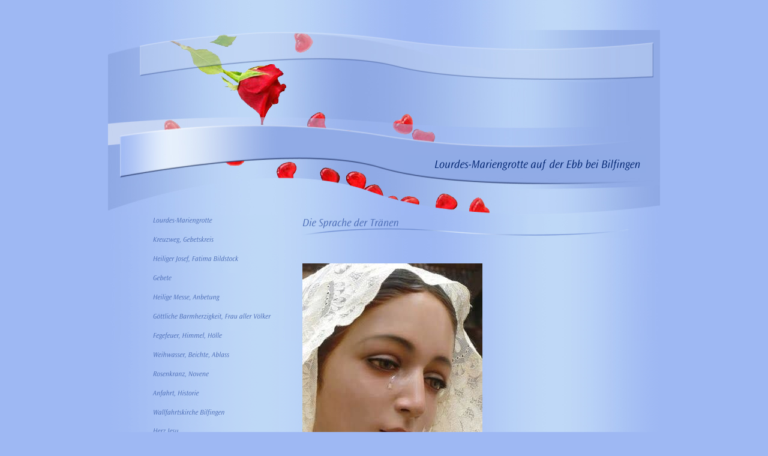

--- FILE ---
content_type: text/html
request_url: http://mariengrotte.com/104101.html
body_size: 25538
content:
<HTML xmlns:lxslt="http://xml.apache.org/xslt"><HEAD><META http-equiv="Content-Type" content="text/html; charset=UTF-8"><!--#set var="__path_prefix__" value="." --><SCRIPT>var __path_prefix__ = '.';</SCRIPT><meta name="GENERATOR" content="www.cm4all.com"><TITLE>Lourdes-Mariengrotte auf der Ebb bei K&auml;mpfelbach-Bilfingen</TITLE><STYLE type="text/css" cm:escaping="no">
		BODY { font-family: Arial, Helvetica, sans-serif;
		color: #0B1B48;
		background: #9EB8F3 url("./templates/Wellen/img/9EB8F3/bg.jpg") center top repeat-y;
		margin: 0;
		padding: 50px 0 50px 0;
		}
		a:link { color:#0B1B48; }
		a:visited { color:#0B1B48; }
		a:active { color:#0B1B48; }
		TD {font-family: Arial, Helvetica, sans-serif; font-size:10pt; color: #0B1B48; }
    </STYLE><META name="keywords" content="Lourdes-Mariengrotte, Mariengrotte, Bilfingen, Kämpfelbach-Bilfingen, Gebete, Heiliger Josef, Fatima Bildstock, Gebetskreis Mariengotte, Wallfahrtskirche Bilfingen, Heilige Messe, Rosenkranz, Novene, Beichte, Ablass, Himmel, Hölle, Fegefeuer">
<META name="description" content="Lourdes-Mariengrotte, Mariengrotte, Bilfingen, Kämpfelbach-Bilfingen, Gebete, Heiliger Josef, Fatima Bildstock, Gebetskreis Mariengotte, Wallfahrtskirche Bilfingen">
<META name="abstract" content="Lourdes-Mariengrotte, Mariengrotte, Bilfingen, Kämpfelbach-Bilfingen, Gebete, Heiliger Josef, Fatima Bildstock, Gebetskreis Mariengotte, Wallfahrtskirche Bilfingen">
<LINK type="text/css" rel="stylesheet" href="./templates/Wellen/img/9EB8F3/webapp_0B1B48_9EB8F3.css"><!--
[deploy]
--><SCRIPT type="text/javascript" src="./include/url.js"></SCRIPT><SCRIPT type="text/javascript" src="./include/swfobject.js"></SCRIPT><SCRIPT type="text/javascript" src="./include/sitetree.js"></SCRIPT><LINK href="./templates/Wellen/img/9EB8F3/table.css" type="text/css" rel="stylesheet"><LINK href="./include/user.css" type="text/css" rel="stylesheet"><STYLE type="text/css">
	div.footerBox {
        width:95%;
		margin:10px;
		padding-top: 10px;
		border-top: 1px solid #0B1B48;
	}
	.footer_timestamp_small {
		font-size:smaller;
	}
</STYLE><SCRIPT>

var __navi_init_done__ = false;
function swapImage(img) {
if (__navi_init_done__&& document.images[img])document.images[img].src = eval(img + '_hi.src');
}
function reSwapImage(img) {
if (__navi_init_done__&& document.images[img])document.images[img].src = eval(img + '_no.src');
}

function __moveToParent() {
	var currentId = '104101';
	var parent = theSitetree.getParentById(currentId);
	if (parent != null)
		document.location.href = __path_prefix__ + parent[POS_HREF] + "?" + URL.getSessionString();
}
if (typeof(moveToParent) != "function") {
	moveToParent = __moveToParent;
}
</SCRIPT></HEAD><BODY topmargin="0" marginwidth="0" marginheight="0" leftmargin="0" bgcolor="9EB8F3"><TABLE width="920" id="Tabelle_01" height="601" cellspacing="0" cellpadding="0" border="0" align="center"><COL width="25"><COL width="260"><COL width="39"><COL width="170"><COL width="380"><COL width="23"><COL width="23"><TR><TD rowspan="3" colspan="4"><IMG width="494" src="./templates/Wellen/img/9EB8F3/kv_10992.jpg" height="309"></TD><TD colspan="3"><IMG width="426" src="./templates/Wellen/img/9EB8F3/a_kv_10992.jpg" height="208"></TD></TR><TR><TD colspan="2"><IMG width="403" src="./templates/Wellen/img//../../../Wellen/img/company_name.gif" height="30"></TD><TD rowspan="2"><IMG width="23" src="./templates/Wellen/img/9EB8F3/c_kv_10992.jpg" height="101"></TD></TR><TR><TD colspan="2"><IMG width="403" src="./templates/Wellen/img/9EB8F3/b_kv_10992.jpg" height="71"></TD></TR><TR><TD valign="top" background="./templates/Wellen/img/9EB8F3/Slice06bg.gif"><IMG width="25" src="./templates/Wellen/img/9EB8F3/Slice06.jpg" height="210"></TD><TD width="260" valign="top" height="210" background="./templates/Wellen/img/9EB8F3/bg_nav.jpg"><TABLE xmlns:lxslt="http://xml.apache.org/xslt" cellspacing="0" cellpadding="0" border="0"><TR><TD><A onmouseout="reSwapImage('CM4all_39994');" onmouseover="swapImage('CM4all_39994');" href="./39994.html" target=""><IMG name="CM4all_39994" src="./templates/Wellen/img/navi/39994_n.gif?cc=1587563149045" alt="Lourdes-Mariengrotte" border="0"></A></TD></TR><TR><TD><A onmouseout="reSwapImage('CM4all_40555');" onmouseover="swapImage('CM4all_40555');" href="./40555.html" target=""><IMG name="CM4all_40555" src="./templates/Wellen/img/navi/40555_n.gif?cc=1587563149045" alt="Kreuzweg, Gebetskreis" border="0"></A></TD></TR><TR><TD><A onmouseout="reSwapImage('CM4all_40564');" onmouseover="swapImage('CM4all_40564');" href="./40564.html" target=""><IMG name="CM4all_40564" src="./templates/Wellen/img/navi/40564_n.gif?cc=1587563149045" alt="Heiliger Josef, Fatima Bildstock" border="0"></A></TD></TR><TR><TD><A onmouseout="reSwapImage('CM4all_40573');" onmouseover="swapImage('CM4all_40573');" href="./40573.html" target=""><IMG name="CM4all_40573" src="./templates/Wellen/img/navi/40573_n.gif?cc=1587563149045" alt="Gebete" border="0"></A></TD></TR><TR><TD><A onmouseout="reSwapImage('CM4all_40582');" onmouseover="swapImage('CM4all_40582');" href="./40582.html" target=""><IMG name="CM4all_40582" src="./templates/Wellen/img/navi/40582_n.gif?cc=1587563149045" alt="Heilige Messe, Anbetung" border="0"></A></TD></TR><TR><TD><A onmouseout="reSwapImage('CM4all_40591');" onmouseover="swapImage('CM4all_40591');" href="./40591.html" target=""><IMG name="CM4all_40591" src="./templates/Wellen/img/navi/40591_n.gif?cc=1587563149045" alt="G&ouml;ttliche Barmherzigkeit, Frau aller V&ouml;lker" border="0"></A></TD></TR><TR><TD><A onmouseout="reSwapImage('CM4all_40600');" onmouseover="swapImage('CM4all_40600');" href="./40600.html" target=""><IMG name="CM4all_40600" src="./templates/Wellen/img/navi/40600_n.gif?cc=1587563149045" alt="Fegefeuer, Himmel, H&ouml;lle" border="0"></A></TD></TR><TR><TD><A onmouseout="reSwapImage('CM4all_40609');" onmouseover="swapImage('CM4all_40609');" href="./40609.html" target=""><IMG name="CM4all_40609" src="./templates/Wellen/img/navi/40609_n.gif?cc=1587563149045" alt="Weihwasser, Beichte, Ablass" border="0"></A></TD></TR><TR><TD><A onmouseout="reSwapImage('CM4all_40618');" onmouseover="swapImage('CM4all_40618');" href="./40618.html" target=""><IMG name="CM4all_40618" src="./templates/Wellen/img/navi/40618_n.gif?cc=1587563149045" alt="Rosenkranz, Novene" border="0"></A></TD></TR><TR><TD><A onmouseout="reSwapImage('CM4all_40627');" onmouseover="swapImage('CM4all_40627');" href="./40627.html" target=""><IMG name="CM4all_40627" src="./templates/Wellen/img/navi/40627_n.gif?cc=1587563149045" alt="Anfahrt, Historie" border="0"></A></TD></TR><TR><TD><A onmouseout="reSwapImage('CM4all_77801');" onmouseover="swapImage('CM4all_77801');" href="./77801.html" target=""><IMG name="CM4all_77801" src="./templates/Wellen/img/navi/77801_n.gif?cc=1587563149045" alt="Wallfahrtskirche Bilfingen" border="0"></A></TD></TR><TR><TD><A onmouseout="reSwapImage('CM4all_46201');" onmouseover="swapImage('CM4all_46201');" href="./46201.html" target=""><IMG name="CM4all_46201" src="./templates/Wellen/img/navi/46201_n.gif?cc=1587563149045" alt="Herz Jesu" border="0"></A></TD></TR><TR><TD><A onmouseout="reSwapImage('CM4all_46601');" onmouseover="swapImage('CM4all_46601');" href="./46601.html" target=""><IMG name="CM4all_46601" src="./templates/Wellen/img/navi/46601_n.gif?cc=1587563149045" alt="Vereinten Herzen" border="0"></A></TD></TR><TR><TD><A onmouseout="reSwapImage('CM4all_46622');" onmouseover="swapImage('CM4all_46622');" href="./46622.html" target=""><IMG name="CM4all_46622" src="./templates/Wellen/img/navi/46622_n.gif?cc=1587563149045" alt="Andacht zu Maria" border="0"></A></TD></TR><TR><TD><A onmouseout="reSwapImage('CM4all_46643');" onmouseover="swapImage('CM4all_46643');" href="./46643.html" target=""><IMG name="CM4all_46643" src="./templates/Wellen/img/navi/46643_n.gif?cc=1587563149045" alt="Marienerscheinungen" border="0"></A></TD></TR><TR><TD><A onmouseout="reSwapImage('CM4all_49301');" onmouseover="swapImage('CM4all_49301');" href="./49301.html" target=""><IMG name="CM4all_49301" src="./templates/Wellen/img/navi/49301_n.gif?cc=1587563149045" alt="Lourdes, Fatima" border="0"></A></TD></TR><TR><TD><A onmouseout="reSwapImage('CM4all_46664');" onmouseover="swapImage('CM4all_46664');" href="./46664.html" target=""><IMG name="CM4all_46664" src="./templates/Wellen/img/navi/46664_n.gif?cc=1587563149045" alt="Garabandal, Medjugorje" border="0"></A></TD></TR><TR><TD><A onmouseout="reSwapImage('CM4all_53901');" onmouseover="swapImage('CM4all_53901');" href="./53901.html" target=""><IMG name="CM4all_53901" src="./templates/Wellen/img/navi/53901_n.gif?cc=1587563149045" alt="K&ouml;nigin der Liebe" border="0"></A></TD></TR><TR><TD><A onmouseout="reSwapImage('CM4all_46685');" onmouseover="swapImage('CM4all_46685');" href="./46685.html" target=""><IMG name="CM4all_46685" src="./templates/Wellen/img/navi/46685_n.gif?cc=1587563149045" alt="Marienfried, Heroldsbach" border="0"></A></TD></TR><TR><TD><A onmouseout="reSwapImage('CM4all_54801');" onmouseover="swapImage('CM4all_54801');" href="./54801.html" target=""><IMG name="CM4all_54801" src="./templates/Wellen/img/navi/54801_n.gif?cc=1587563149045" alt="Wigratzbad, Vesperbild, Alt&ouml;tting" border="0"></A></TD></TR><TR><TD><A onmouseout="reSwapImage('CM4all_48501');" onmouseover="swapImage('CM4all_48501');" href="./48501.html" target=""><IMG name="CM4all_48501" src="./templates/Wellen/img/navi/48501_n.gif?cc=1587563149045" alt="Gebet f&uuml;r die Ungeborenen" border="0"></A></TD></TR><TR><TD><A onmouseout="reSwapImage('CM4all_103301');" onmouseover="swapImage('CM4all_103301');" href="./103301.html" target=""><IMG name="CM4all_103301" src="./templates/Wellen/img/navi/103301_n.gif?cc=1587563149045" alt="Brindisi" border="0"></A></TD></TR><TR><TD><A href="./104101.html" target=""><IMG name="CM4all_104101" src="./templates/Wellen/img/navi/104101_h.gif?cc=1587563149045" alt="Sprache der Tr&auml;nen" border="0"></A></TD></TR><TR><TD><A onmouseout="reSwapImage('CM4all_71501');" onmouseover="swapImage('CM4all_71501');" href="./71501.html" target=""><IMG name="CM4all_71501" src="./templates/Wellen/img/navi/71501_n.gif?cc=1587563149045" alt="Heilige" border="0"></A></TD></TR><TR><TD><A onmouseout="reSwapImage('CM4all_106601');" onmouseover="swapImage('CM4all_106601');" href="./106601.html" target=""><IMG name="CM4all_106601" src="./templates/Wellen/img/navi/106601_n.gif?cc=1587563149045" alt="Seine Liebe wollen viele nicht !" border="0"></A></TD></TR><TR><TD><A onmouseout="reSwapImage('CM4all_48801');" onmouseover="swapImage('CM4all_48801');" href="./48801.html" target=""><IMG name="CM4all_48801" src="./templates/Wellen/img/navi/48801_n.gif?cc=1587563149045" alt="Charismatische Erneuerung" border="0"></A></TD></TR><TR><TD><A onmouseout="reSwapImage('CM4all_69301');" onmouseover="swapImage('CM4all_69301');" href="./69301.html" target=""><IMG name="CM4all_69301" src="./templates/Wellen/img/navi/69301_n.gif?cc=1587563149045" alt="**NEU** Katechese" border="0"></A></TD></TR><TR><TD><A onmouseout="reSwapImage('CM4all_63601');" onmouseover="swapImage('CM4all_63601');" href="./63601.html" target=""><IMG name="CM4all_63601" src="./templates/Wellen/img/navi/63601_n.gif?cc=1587563149045" alt="Die Warnung" border="0"></A></TD></TR><TR><TD><A onmouseout="reSwapImage('CM4all_66601');" onmouseover="swapImage('CM4all_66601');" href="./66601.html" target=""><IMG name="CM4all_66601" src="./templates/Wellen/img/navi/66601_n.gif?cc=1587563149045" alt="Anne Botschaften" border="0"></A></TD></TR><TR><TD><A onmouseout="reSwapImage('CM4all_69322');" onmouseover="swapImage('CM4all_69322');" href="./69322.html" target=""><IMG name="CM4all_69322" src="./templates/Wellen/img/navi/69322_n.gif?cc=1587563149045" alt="Endzeit" border="0"></A></TD></TR><TR><TD><A onmouseout="reSwapImage('CM4all_108001');" onmouseover="swapImage('CM4all_108001');" href="./108001.html" target=""><IMG name="CM4all_108001" src="./templates/Wellen/img/navi/108001_n.gif?cc=1587563149045" alt="Myrtha-Maria" border="0"></A></TD></TR><TR><TD><A onmouseout="reSwapImage('CM4all_110901');" onmouseover="swapImage('CM4all_110901');" href="./110901.html" target=""><IMG name="CM4all_110901" src="./templates/Wellen/img/navi/110901_n.gif?cc=1587563149045" alt="Die blinde Sieglinde" border="0"></A></TD></TR><TR><TD><A onmouseout="reSwapImage('CM4all_92301');" onmouseover="swapImage('CM4all_92301');" href="./92301.html" target=""><IMG name="CM4all_92301" src="./templates/Wellen/img/navi/92301_n.gif?cc=1587563149045" alt="Maria aus der Sicht des Sohnes" border="0"></A></TD></TR><TR><TD><A onmouseout="reSwapImage('CM4all_98601');" onmouseover="swapImage('CM4all_98601');" href="./98601.html" target=""><IMG name="CM4all_98601" src="./templates/Wellen/img/navi/98601_n.gif?cc=1587563149045" alt="Josef - zum Br&auml;utigam erw&auml;hlt" border="0"></A></TD></TR><TR><TD><A onmouseout="reSwapImage('CM4all_98622');" onmouseover="swapImage('CM4all_98622');" href="./98622.html" target=""><IMG name="CM4all_98622" src="./templates/Wellen/img/navi/98622_n.gif?cc=1587563149045" alt="Auf den Punkt gebracht" border="0"></A></TD></TR><TR><TD><A onmouseout="reSwapImage('CM4all_57501');" onmouseover="swapImage('CM4all_57501');" href="./57501.html" target=""><IMG name="CM4all_57501" src="./templates/Wellen/img/navi/57501_n.gif?cc=1587563149045" alt="Lucky" border="0"></A></TD></TR><TR><TD><A onmouseout="reSwapImage('CM4all_49906');" onmouseover="swapImage('CM4all_49906');" href="./49906/home.html" target=""><IMG name="CM4all_49906" src="./templates/Wellen/img/navi/49906_n.gif?cc=1587563149045" alt="G&auml;stebuch" border="0"></A></TD></TR><TR><TD><A onmouseout="reSwapImage('CM4all_110922');" onmouseover="swapImage('CM4all_110922');" href="./110922.html" target=""><IMG name="CM4all_110922" src="./templates/Wellen/img/navi/110922_n.gif?cc=1587563149045" alt="neu" border="0"></A></TD></TR><TR><TD><A onmouseout="reSwapImage('CM4all_112801');" onmouseover="swapImage('CM4all_112801');" href="./112801.html" target=""><IMG name="CM4all_112801" src="./templates/Wellen/img/navi/112801_n.gif?cc=1587563149045" alt="Datenschutz" border="0"></A></TD></TR></TABLE></TD><TD valign="top" background="./templates/Wellen/img/9EB8F3/Slice08bg.gif"><IMG width="39" src="./templates/Wellen/img/9EB8F3/Slice08.jpg" height="210"></TD><TD width="550" valign="top" height="210" colspan="2" background="./templates/Wellen/img/9EB8F3/bg_content.jpg"><CENTER><div id='pre_content_div' style='display:none;'></div></CENTER><P><IMG src="./img/content/104101_104105.gif"><BR clear="all"></P><P><BR clear="all"></P><SCRIPT>
		
			if (typeof(theTemplate) != 'undefined' && theTemplate.hasFlashNavigation == "true") {
				if (window == window.top || parent.document.location.href.indexOf("main.html") == -1) {
					document.body.style.backgroundColor='#' +theTemplate.contentBGColor ;
					document.location.replace( __path_prefix__ + "/main.html?src=" + jencode(document.location.pathname + document.location.search));
				} else {
				 	document.body.style.backgroundColor='#' +theTemplate.contentBGColor ;
				}
			}
		
	</SCRIPT><P><IMG width="300" src="./mediac/450_0/media/DIR_104201/d42645ba53ddc550ffff800dfffffff0.jpg" height="400" border="0" alt="" align="left"><BR clear="all"></P><P><BR clear="all"></P><P><IMG src="./img/content/104101_104602.gif"><BR clear="all"></P><P><BR clear="all"></P><P>"Nein, die Tr&auml;nen der Madonna sind keine Freudentr&auml;nen, es sind Tr&auml;nen der Betr&uuml;bnis, der Trauer. Sie sind eine Mahnung f&uuml;r mich, f&uuml;r meinen Klerus, f&uuml;r euch alle, ihr Gl&auml;ubigen, damit wir uns bessern, wir wieder den guten Weg unserer individuellen, famili&auml;ren und sozialen Aufgaben beschreiten." Mgr. Baranzini<BR><BR>Die Menschen rufen letztlich ihren Untergang selbst herbei.<BR><BR>&Uuml;berlasst euch ganz der himmlischen Mutter. Nur sie allein, die sie ihre Leiden mit den Leiden Seines Heiligsten Herzens vereinigt und in Tr&auml;nen und Bluttr&auml;nen ohne Unterlass betet, ist imstande, zu bewirken, dass die Kinder Gottes in dieser Welt von den S&uuml;nden loskommen um zur&uuml;ckkehren in den Scho&szlig; Seiner Liebe, um so den Zorn Gottes abzuwenden.<BR><BR>Trotz all der Bittrufe der Gottesmutter, die sie unter Tr&auml;nen und Bluttr&auml;nen laut hinausrief h&ouml;ren ihr viele der Kinder Gottes nicht zu, weil sie schon blind und taub geworden ist.<BR><BR><BR><BR>Mehr als 190 &bdquo;Blutreliquien&ldquo; soll es allein in Italien geben. Weinende, blutende, schwitzende Statuen oder Heiligenbilder werden regelm&auml;&szlig;ig vor allem aus den katholischen L&auml;ndern Europas, aber auch aus den USA gemeldet. &bdquo;Die Madonna weint, weil sie getr&ouml;stet werden will&ldquo;, soll Papst Johannes Paul II. einem Vertrauten erkl&auml;rt haben, als 1995 in Civitavecchia &ndash; 60 Kilometer vor den Toren des Vatikan &ndash; die blutigen Tr&auml;nen einer Muttergottes aus Gips Schlagzeilen in der Weltpresse machten.<BR><BR>&Ouml;ffentlich reagierte die Kirche auf das Mysterium diplomatisch: &bdquo;Der Glauben gr&uuml;ndet sich nicht nur auf Zeichen und Wunder&ldquo;, kommentierte der damalige Kardinal und jetzige Papst Joseph Ratzinger die Ereignisse in der mittelitalienischen Hafenstadt. Dagegen konvertierte der zust&auml;ndige Ortsbischof, Monsignore Girolamo Grillo, vom Zweifler zum leidenschaftlichen Bef&uuml;rworter des Ph&auml;nomens. Sichtlich bewegt bekannte er &ouml;ffentlich in einer Nachrichtensendung: &bdquo;Die Madonnina hat in meinen H&auml;nden geweint.&ldquo; Ein Betrug sei ausgeschlossen. Das sah der Staatsanwalt in Civitavecchia anders. Er lie&szlig; die Terracotta-Statue kurzerhand beschlagnahmen und die r&auml;tselhaften Absonderungen im rechtsmedizinischen Labor untersuchen. Ergebnis: Echtes Blut &ndash; aber das eines Mannes.<BR clear="all"></P><P><BR clear="all"></P><P><IMG width="363" src="./mediac/450_0/media/DIR_104201/d42645ba53ddc550ffff800efffffff0.jpg" height="529" border="0" alt="" align="left"> <BR clear="all"></P><P><BR clear="all"></P><P><IMG src="./img/content/104101_104502.gif"><BR clear="all"></P><P><BR>Es war am 29. August, letzter Tag der Oktave des Festes des Unbefleckten Herzens Mariens, im Vorort Santa Lucia von Syrakus auf Sizilien, im &auml;rmsten Viertel der Stadt. Vor Zeiten, durch das Martyrium der Heiligen Lucia geheiligt, war dieses Viertel eine Wiege der Christenheit gewesen. Am Tag des Ereignisses war es mehrheitlich kommunistisch. Die Strasse z&auml;hlte zu den bescheidensten dieses dichtbev&ouml;lkerten Viertels und das Haus mit der Nummer 11, zu den schlichtesten. Es wurde von armen, fleissigen Arbeitern bewohnt, dem jungen Ehepaar Giusto-Iannuso.<BR><BR>In ihrem Schlafzimmer h&auml;ngt eine Gipsstatue, die sie vor einigen Monaten als Hochzeitsgeschenk von einer Verwandten erhalten haben. Es stellt die Heilige Jungfrau Maria dar, die auf ihr unbeflecktes Herz zeigt, das aber nicht nach Art der klassischen Ikonographie, von einem Schwert durchbohrt wird, sondern von Dornen umgeben ist, aus denen sich Flammen erheben, wie w&auml;hrend der Erscheinung Unserer Lieben Frau von Fatima am 13. Juni 1917.<BR><BR>An diesem Morgen musste die junge Ehefrau, die seit einigen Monaten unter einer schwierigen Schwangerschaft furchtbar leidet, im Bett bleiben. Sie war es, die als Erste dieses erstaunliche Wunder bemerkte. Danach ihre Schw&auml;gerin Grazia Iannuso: "Ich sah die Madonna weinen, sie weinte wirklich, die Tr&auml;nen liefen ihr aus den Augen."<BR><BR>Die Nachbarn, bald eine kleine Schar, stellten das Ph&auml;nomen ebenfalls fest. An diesem Morgen des 29. August, weinte die Heilige Jungfrau sechs oder sieben Mal und am Abend aufs Neue, kurz nachdem ihr Mann Angelo nach Hause gekommen war: "Da sank ich auf die Knie und betete."<BR><BR>Am Sonntag den 30. und Montag den 31. August 1953, wurde dasselbe Wunder von tausenden von Zeugen best&auml;tigt. Die Gipsstatue weint nicht immer aber in regelm&auml;ssigen Intervallen und nicht nur im Zimmer sondern auch im Freien, an der Wand des Hofes und auf einem kleinen Altar, der sich gegen&uuml;ber befand und auf dem man sie stellte.<BR><BR>Am Dienstag den 1. September um 11 Uhr, traf eine Expertenkommission der erzbisch&ouml;flichen Kurie ein. Sie bestand aus mehreren &Auml;rzten, einem Ingenieur und einem Priester, der einen eidesstattlichen Bericht verfasste. So bald die Untersuchung zu Ende war, h&ouml;rten die Tr&auml;nen auf zu fliessen. Eine Woche danach, feierte Syrakus das Fest Maria Geburt, Schutzfrau der Kathedrale und der Stadt, w&auml;hrend Papst Pius XII. in Rom die Enzyklika "Fulgens Corona" ver&ouml;ffentlichte, die das marianische Jahr ank&uuml;ndigte, welches das hundertj&auml;hrige Jubil&auml;um des Dogmas der "Unbefleckten Empf&auml;ngnis" in Erinnerung rufen sollte.<BR><BR>Unmittelbar nach dem Tr&auml;nenwunder, ereigneten sich au&szlig;ergew&ouml;hnliche Heilungen. Am Dienstag, den 2. September, begab sich der Erzbischof von Syrakus, Mgr. Baranzini an den Ort, um pers&ouml;nlich einige Zeugen der Ereignisse zu befragen. Am 9. September ver&ouml;ffentlichte das beauftrage Laboratorium das detaillierte Gutachten der durchgef&uuml;hrten Analysen &uuml;ber die ausgestr&ouml;mte Fl&uuml;ssigkeit der kleinen Gipsstatue: diese Fl&uuml;ssigkeit war in allem menschlichen Tr&auml;nen gleich.<BR><BR>Am 19. September verlegte Mgr. Baranzini die Madonna auf einen ganz in der N&auml;he liegenden Platz und stellte sie in eine Nische. W&auml;hrend der Monate September und Oktober sah man mehr als eine Million Pilger, an ihr vorbei ziehen.<BR><BR>Nach: Bruder Michel de la Sainte Trinit&eacute;, Toute la v&eacute;rit&eacute; sur Fatima, 1986<BR>Dr. Ottavio Musumeci, A Syracuse la Madonne a pleur&eacute;, Salvator, 1956<BR clear="all"></P><P><BR clear="all"></P><P><BR clear="all"></P><P><BR clear="all"></P><CENTER><div id='post_content_div' style='display:none;'></div></CENTER><!-- WebApp ID: 5000 -->
<SCRIPT>
/* please note: this script requires url.js */
if (typeof(__path_prefix__) == 'undefined')
    __path_prefix__ = '.';
if (typeof(URL) == 'function') {
    var appLoaderUrl = new URL('https://homepage.t-online.de/cgi-bin/AppLoader/ATOIX0IR8PMH/5000//20180820-114345?cc=1587563149790&modified=20180820-114345');
    if (appLoaderUrl.setSession())
        appLoaderUrl.setParameter("foo", Math.random(), true);
  document.write("<SCRIPT src='" + appLoaderUrl.toExternalForm() + "'></"+"SCRIPT>");
}
</SCRIPT>
<NOSCRIPT></NOSCRIPT>
</TD><TD valign="top" colspan="2" background="./templates/Wellen/img/9EB8F3/Slice10bg.gif"><IMG width="46" src="./templates/Wellen/img/9EB8F3/Slice10.jpg" height="210"></TD></TR><TR><TD colspan="7"><IMG width="920" src="./templates/Wellen/img/9EB8F3/Slice21.jpg" height="81"></TD></TR><TR><TD width="25" height="1"><IMG src="./templates/Wellen/img/9EB8F3/spacer.gif"></TD><TD width="260" height="1"><IMG src="./templates/Wellen/img/9EB8F3/spacer.gif"></TD><TD width="39" height="1"><IMG src="./templates/Wellen/img/9EB8F3/spacer.gif"></TD><TD width="170" height="1"><IMG src="./templates/Wellen/img/9EB8F3/spacer.gif"></TD><TD width="380" height="1"><IMG src="./templates/Wellen/img/9EB8F3/spacer.gif"></TD><TD width="23" height="1"><IMG src="./templates/Wellen/img/9EB8F3/spacer.gif"></TD><TD width="23" height="1"><IMG src="./templates/Wellen/img/9EB8F3/spacer.gif"></TD></TR></TABLE><SCRIPT>


preLoadNaviImages = function() {
for(var i=0; i<document.images.length; i++) {
if (document.images[i].name.indexOf("CM4all_") == 0) {
eval(document.images[i].name + "_hi = new Image()");
eval(document.images[i].name + "_no = new Image()");
eval(document.images[i].name + "_an = new Image()");
var thenormsrc;
var thenormsrcUrl;
var savedCC = "";
if (typeof(URL) != "undefined") {
thenormsrcUrl = new URL(document.images[i].src, true, true);
} else if (typeof(window.top.URL) != "undefined") {
thenormsrcUrl = new window.top.URL(document.images[i].src, true, true);
}
if (thenormsrcUrl) {
savedCC = thenormsrcUrl.getParameter("cc", "");
thenormsrcUrl.removeAllParams();
thenormsrc = thenormsrcUrl.toString();
} else {
thenormsrc = document.images[i].src;
}
var fileext = thenormsrc.substring(thenormsrc.length-4);
eval(document.images[i].name + "_hi.src = '" + thenormsrc.substring(0,thenormsrc.length-6) + "_m" + fileext + "?cc=" + savedCC  + "'");
eval(document.images[i].name + "_no.src = '" + thenormsrc.substring(0,thenormsrc.length-6) + "_n" + fileext + "?cc=" + savedCC  + "'");
eval(document.images[i].name + "_an.src = '" + thenormsrc.substring(0,thenormsrc.length-6) + "_h" + fileext + "?cc=" + savedCC  + "'");
}
}
__navi_init_done__ = true;
}
// this can wait a moment
setTimeout("preLoadNaviImages();", 250);

function setCompanyName() {
}
//setTimeout("setCompanyName()", 1);



</SCRIPT><SCRIPT>

new function() {
	if (typeof(theTemplate) != 'undefined' && theTemplate.hasFlashNavigation == "true") {
		var anchors = document.links;
		var url;
		var base = new URL(document.location.href, true, true);
		if (anchors) {
			for (var i = 0 ; i < anchors.length ; i++) {
				if (!anchors[i].target) {
					url = new URL(anchors[i].href, true, true);
					if (url.getParameter("*session*id*key*") != "*session*id*val*") {
						if (url.protocol != "javascript"
						 && (base.authority != url.authority || base.port != url.port))
						{
							anchors[i].target = "_top";
						}
					}
				}
			}
		}
	}
}();

</SCRIPT><SCRIPT>
if (typeof(URL) != "undefined") URL.processLinkz();
</SCRIPT></BODY></HTML><!-- -84/20/66/-16/TOIX -->

--- FILE ---
content_type: text/css
request_url: http://mariengrotte.com/templates/Wellen/img/9EB8F3/table.css
body_size: 501
content:
.table_bg {
        background-color: #000000;
}
.table_head{
        background-color: #99B1D5;
        color: #000000;
}
.table_col_0{
        background-color: #A9C1E5;
        color: #000000;
}
.table_col_1{
        background-color: #B9D1F5;
        color: #000000;
}


--- FILE ---
content_type: application/javascript
request_url: http://mariengrotte.com/include/sitetree.js
body_size: 20399
content:
/* [nodename, id, name, navigationtext, href, isnavigation, childs[], templatename] */

if (typeof(decodeURIComponent) == 'undefined') {
  decodeURIComponent = function(s) {
    return unescape(s);
  }
}

function jdecode(s) {
    s = s.replace(/\+/g, "%20")
    return decodeURIComponent(s);
}

var POS_NODENAME=0;
var POS_ID=1;
var POS_NAME=2;
var POS_NAVIGATIONTEXT=3;
var POS_HREF=4;
var POS_ISNAVIGATION=5;
var POS_CHILDS=6;
var POS_TEMPLATENAME=7;
var theSitetree=[ 
	['PAGE','39994',jdecode('Lourdes-Mariengrotte'),jdecode(''),'/39994.html','true',[],''],
	['PAGE','40555',jdecode('Kreuzweg%2C+Gebetskreis'),jdecode(''),'/40555.html','true',[],''],
	['PAGE','40564',jdecode('Heiliger+Josef%2C+Fatima+Bildstock'),jdecode(''),'/40564.html','true',[],''],
	['PAGE','40573',jdecode('Gebete'),jdecode(''),'/40573.html','true',[],''],
	['PAGE','40582',jdecode('Heilige+Messe%2C+Anbetung'),jdecode(''),'/40582.html','true',[],''],
	['PAGE','40591',jdecode('G%C3%B6ttliche+Barmherzigkeit%2C+Frau+aller+V%C3%B6lker'),jdecode(''),'/40591.html','true',[],''],
	['PAGE','40600',jdecode('Fegefeuer%2C+Himmel%2C+H%C3%B6lle'),jdecode(''),'/40600.html','true',[],''],
	['PAGE','40609',jdecode('Weihwasser%2C+Beichte%2C+Ablass'),jdecode(''),'/40609.html','true',[],''],
	['PAGE','40618',jdecode('Rosenkranz%2C+Novene'),jdecode(''),'/40618.html','true',[],''],
	['PAGE','40627',jdecode('Anfahrt%2C+Historie'),jdecode(''),'/40627.html','true',[],''],
	['PAGE','77801',jdecode('Wallfahrtskirche+Bilfingen'),jdecode(''),'/77801.html','true',[],''],
	['PAGE','46201',jdecode('Herz+Jesu'),jdecode(''),'/46201.html','true',[],''],
	['PAGE','46601',jdecode('Vereinten+Herzen'),jdecode(''),'/46601.html','true',[],''],
	['PAGE','46622',jdecode('Andacht+zu+Maria'),jdecode(''),'/46622.html','true',[],''],
	['PAGE','46643',jdecode('Marienerscheinungen'),jdecode(''),'/46643.html','true',[],''],
	['PAGE','49301',jdecode('Lourdes%2C+Fatima'),jdecode(''),'/49301.html','true',[],''],
	['PAGE','46664',jdecode('Garabandal%2C+Medjugorje'),jdecode(''),'/46664.html','true',[],''],
	['PAGE','53901',jdecode('K%C3%B6nigin+der+Liebe'),jdecode(''),'/53901.html','true',[],''],
	['PAGE','46685',jdecode('Marienfried%2C+Heroldsbach'),jdecode(''),'/46685.html','true',[],''],
	['PAGE','54801',jdecode('Wigratzbad%2C+Vesperbild%2C+Alt%C3%B6tting'),jdecode(''),'/54801.html','true',[],''],
	['PAGE','48501',jdecode('Gebet+f%C3%BCr+die+Ungeborenen'),jdecode(''),'/48501.html','true',[],''],
	['PAGE','103301',jdecode('Brindisi'),jdecode(''),'/103301.html','true',[],''],
	['PAGE','104101',jdecode('Sprache+der+Tr%C3%A4nen'),jdecode(''),'/104101.html','true',[],''],
	['PAGE','71501',jdecode('Heilige'),jdecode(''),'/71501.html','true',[],''],
	['PAGE','106601',jdecode('Seine+Liebe+wollen+viele+nicht+%21'),jdecode(''),'/106601.html','true',[],''],
	['PAGE','48801',jdecode('Charismatische+Erneuerung'),jdecode(''),'/48801.html','true',[],''],
	['PAGE','69301',jdecode('**NEU**+Katechese'),jdecode(''),'/69301.html','true',[],''],
	['PAGE','63601',jdecode('Die+Warnung'),jdecode(''),'/63601.html','true',[],''],
	['PAGE','66601',jdecode('Anne+Botschaften'),jdecode(''),'/66601.html','true',[],''],
	['PAGE','69322',jdecode('Endzeit'),jdecode(''),'/69322.html','true',[],''],
	['PAGE','108001',jdecode('Myrtha-Maria'),jdecode(''),'/108001.html','true',[],''],
	['PAGE','110901',jdecode('Die+blinde+Sieglinde'),jdecode(''),'/110901.html','true',[],''],
	['PAGE','92301',jdecode('Maria+aus+der+Sicht+des+Sohnes'),jdecode(''),'/92301.html','true',[],''],
	['PAGE','98601',jdecode('Josef+-+zum+Br%C3%A4utigam+erw%C3%A4hlt'),jdecode(''),'/98601.html','true',[],''],
	['PAGE','98622',jdecode('Auf+den+Punkt+gebracht'),jdecode(''),'/98622.html','true',[],''],
	['PAGE','57501',jdecode('Lucky'),jdecode(''),'/57501.html','true',[],''],
	['PAGE','49906',jdecode('G%C3%A4stebuch'),jdecode(''),'/49906/home.html','true',[ 
		['PAGE','49901',jdecode('Eintr%C3%A4ge'),jdecode(''),'/49906/49901.html','true',[],'']
	],''],
	['PAGE','110922',jdecode('neu'),jdecode(''),'/110922.html','true',[],''],
	['PAGE','112801',jdecode('Datenschutz'),jdecode(''),'/112801.html','true',[],'']];
var siteelementCount=40;
theSitetree.topTemplateName='Wellen';
theSitetree.paletteFamily='9EB8F3';
theSitetree.keyvisualId='10992';
theSitetree.keyvisualName='kv_10992.jpg';
theSitetree.fontsetId='31926';
theSitetree.graphicsetId='13742';
theSitetree.contentColor='0B1B48';
theSitetree.contentBGColor='9EB8F3';
var theTemplate={
				hasFlashNavigation: 'false',
				hasFlashLogo: 	'false',
				hasFlashCompanyname: 'false',
				hasFlashElements: 'false',
				hasCompanyname: 'false',
				name: 			'Wellen',
				paletteFamily: 	'9EB8F3',
				keyvisualId: 	'10992',
				keyvisualName: 	'kv_10992.jpg',
				fontsetId: 		'31926',
				graphicsetId: 	'13742',
				contentColor: 	'0B1B48',
				contentBGColor: '9EB8F3',
				a_color: 		'000000',
				b_color: 		'000000',
				c_color: 		'000000',
				d_color: 		'000000',
				e_color: 		'000000',
				f_color: 		'000000',
				hasCustomLogo: 	'false',
				contentFontFace:'Arial, Helvetica, sans-serif',
				contentFontSize:'12',
				useFavicon:     'false'
			  };
var webappMappings = {};
webappMappings['1006']=webappMappings['1006-1006']={
webappId:    '1006',
documentId:  '39994',
internalId:  '1006',
customField: '1006'
};
webappMappings['5000']=webappMappings['5000-']={
webappId:    '5000',
documentId:  '39994',
internalId:  '',
customField: '20200422-142737'
};
webappMappings['5000']=webappMappings['5000-']={
webappId:    '5000',
documentId:  '40618',
internalId:  '',
customField: '20110128-185013'
};
webappMappings['5000']=webappMappings['5000-']={
webappId:    '5000',
documentId:  '40564',
internalId:  '',
customField: '20130416-084825'
};
webappMappings['5000']=webappMappings['5000-']={
webappId:    '5000',
documentId:  '40555',
internalId:  '',
customField: '20140204-194855'
};
webappMappings['5000']=webappMappings['5000-']={
webappId:    '5000',
documentId:  '40627',
internalId:  '',
customField: '20130901-214331'
};
webappMappings['5000']=webappMappings['5000-']={
webappId:    '5000',
documentId:  '40582',
internalId:  '',
customField: '20100831-200629'
};
webappMappings['5000']=webappMappings['5000-']={
webappId:    '5000',
documentId:  '40591',
internalId:  '',
customField: '20200422-143921'
};
webappMappings['5000']=webappMappings['5000-']={
webappId:    '5000',
documentId:  '40600',
internalId:  '',
customField: '20121030-080950'
};
webappMappings['5000']=webappMappings['5000-']={
webappId:    '5000',
documentId:  '40609',
internalId:  '',
customField: '20090919-161247'
};
webappMappings['5000']=webappMappings['5000-']={
webappId:    '5000',
documentId:  '40573',
internalId:  '',
customField: '20140204-215457'
};
webappMappings['1501']=webappMappings['1501-62156758']={
webappId:    '1501',
documentId:  '39994',
internalId:  '62156758',
customField: '1501'
};
webappMappings['5000']=webappMappings['5000-']={
webappId:    '5000',
documentId:  '46201',
internalId:  '',
customField: '20140216-203319'
};
webappMappings['5000']=webappMappings['5000-']={
webappId:    '5000',
documentId:  '49906',
internalId:  '',
customField: '20111101-174646'
};
webappMappings['1002']=webappMappings['1002-49906atoix0ir8pmh']={
webappId:    '1002',
documentId:  '49901',
internalId:  '49906atoix0ir8pmh',
customField: 'action=list'
};
webappMappings['1002']=webappMappings['1002-49906atoix0ir8pmh']={
webappId:    '1002',
documentId:  '49906',
internalId:  '49906atoix0ir8pmh',
customField: 'action=form&icq=false'
};
webappMappings['5000']=webappMappings['5000-']={
webappId:    '5000',
documentId:  '46601',
internalId:  '',
customField: '20111105-094358'
};
webappMappings['5000']=webappMappings['5000-']={
webappId:    '5000',
documentId:  '46622',
internalId:  '',
customField: '20131220-215853'
};
webappMappings['5000']=webappMappings['5000-']={
webappId:    '5000',
documentId:  '46643',
internalId:  '',
customField: '20180819-081838'
};
webappMappings['5000']=webappMappings['5000-']={
webappId:    '5000',
documentId:  '46664',
internalId:  '',
customField: '20200422-143731'
};
webappMappings['5000']=webappMappings['5000-']={
webappId:    '5000',
documentId:  '46685',
internalId:  '',
customField: '20200422-144202'
};
webappMappings['5000']=webappMappings['5000-']={
webappId:    '5000',
documentId:  '48501',
internalId:  '',
customField: '20111101-184812'
};
webappMappings['5000']=webappMappings['5000-']={
webappId:    '5000',
documentId:  '48801',
internalId:  '',
customField: '20120913-192328'
};
webappMappings['5000']=webappMappings['5000-']={
webappId:    '5000',
documentId:  '49301',
internalId:  '',
customField: '20111105-165101'
};
webappMappings['5000']=webappMappings['5000-']={
webappId:    '5000',
documentId:  '49901',
internalId:  '',
customField: '20111101-174646'
};
webappMappings['5000']=webappMappings['5000-']={
webappId:    '5000',
documentId:  '53901',
internalId:  '',
customField: '20200422-144432'
};
webappMappings['5000']=webappMappings['5000-']={
webappId:    '5000',
documentId:  '54801',
internalId:  '',
customField: '20140207-211639'
};
webappMappings['5000']=webappMappings['5000-']={
webappId:    '5000',
documentId:  '57501',
internalId:  '',
customField: '20111214-065510'
};
webappMappings['5000']=webappMappings['5000-']={
webappId:    '5000',
documentId:  '63601',
internalId:  '',
customField: '20200422-142343'
};
webappMappings['5000']=webappMappings['5000-']={
webappId:    '5000',
documentId:  '66601',
internalId:  '',
customField: '20180820-092747'
};
webappMappings['5000']=webappMappings['5000-']={
webappId:    '5000',
documentId:  '69301',
internalId:  '',
customField: '20131220-222810'
};
webappMappings['5000']=webappMappings['5000-']={
webappId:    '5000',
documentId:  '69322',
internalId:  '',
customField: '20131220-214227'
};
webappMappings['5000']=webappMappings['5000-']={
webappId:    '5000',
documentId:  '71501',
internalId:  '',
customField: '20180821-105119'
};
webappMappings['5000']=webappMappings['5000-']={
webappId:    '5000',
documentId:  '77801',
internalId:  '',
customField: '20130322-223501'
};
webappMappings['5000']=webappMappings['5000-']={
webappId:    '5000',
documentId:  '92301',
internalId:  '',
customField: '20140303-080302'
};
webappMappings['5000']=webappMappings['5000-']={
webappId:    '5000',
documentId:  '98622',
internalId:  '',
customField: '20140921-200736'
};
webappMappings['5000']=webappMappings['5000-']={
webappId:    '5000',
documentId:  '98601',
internalId:  '',
customField: '20140303-080345'
};
webappMappings['5000']=webappMappings['5000-']={
webappId:    '5000',
documentId:  '103301',
internalId:  '',
customField: '20180821-105709'
};
webappMappings['5000']=webappMappings['5000-']={
webappId:    '5000',
documentId:  '104101',
internalId:  '',
customField: '20180820-114345'
};
webappMappings['5000']=webappMappings['5000-']={
webappId:    '5000',
documentId:  '106601',
internalId:  '',
customField: '20181105-082355'
};
webappMappings['5000']=webappMappings['5000-']={
webappId:    '5000',
documentId:  '108001',
internalId:  '',
customField: '20180820-120333'
};
webappMappings['5000']=webappMappings['5000-']={
webappId:    '5000',
documentId:  '110901',
internalId:  '',
customField: '20190314-085504'
};
webappMappings['5000']=webappMappings['5000-']={
webappId:    '5000',
documentId:  '110922',
internalId:  '',
customField: '20190314-082148'
};
webappMappings['5000']=webappMappings['5000-']={
webappId:    '5000',
documentId:  '112801',
internalId:  '',
customField: '20200422-151001'
};
var canonHostname = 'c4awrk02.aul.t-online.de';
var accountId     = 'ATOIX0IR8PMH';
var companyName   = 'Lourdes-Mariengrotte+auf+der+Ebb+bei+Bilfingen';
var htmlTitle	  = 'Lourdes-Mariengrotte+auf+der+Ebb+bei+K%C3%A4mpfelbach-Bilfingen';
var metaKeywords  = 'Lourdes-Mariengrotte%2C+Mariengrotte%2C+Bilfingen%2C+K%C3%A4mpfelbach-Bilfingen%2C+Gebete%2C+Heiliger+Josef%2C+Fatima+Bildstock%2C+Gebetskreis+Mariengotte%2C+Wallfahrtskirche+Bilfingen%2C+Heilige+Messe%2C+Rosenkranz%2C+Novene%2C+Beichte%2C+Ablass%2C+Himmel%2C+H%C3%B6lle%2C+Fegefeuer';
var metaContents  = 'Lourdes-Mariengrotte%2C+Mariengrotte%2C+Bilfingen%2C+K%C3%A4mpfelbach-Bilfingen%2C+Gebete%2C+Heiliger+Josef%2C+Fatima+Bildstock%2C+Gebetskreis+Mariengotte%2C+Wallfahrtskirche+Bilfingen';
					                                                                    
theSitetree.getById = function(id, ar) {												
							if (typeof(ar) == 'undefined')                              
								ar = this;                                              
							for (var i=0; i < ar.length; i++) {                         
								if (ar[i][POS_ID] == id)                                
									return ar[i];                                       
								if (ar[i][POS_CHILDS].length > 0) {                     
									var result=this.getById(id, ar[i][POS_CHILDS]);     
									if (result != null)                                 
										return result;                                  
								}									                    
							}                                                           
							return null;                                                
					  };                                                                
					                                                                    
theSitetree.getParentById = function(id, ar) {                                        
						if (typeof(ar) == 'undefined')                              	
							ar = this;                                             		
						for (var i=0; i < ar.length; i++) {                        		
							for (var j = 0; j < ar[i][POS_CHILDS].length; j++) {   		
								if (ar[i][POS_CHILDS][j][POS_ID] == id) {          		
									// child found                                 		
									return ar[i];                                  		
								}                                                  		
								var result=this.getParentById(id, ar[i][POS_CHILDS]);   
								if (result != null)                                 	
									return result;                                  	
							}                                                       	
						}                                                           	
						return null;                                                	
					 }								                                    
					                                                                    
theSitetree.getName = function(id) {                                                  
						var elem = this.getById(id);                                    
						if (elem != null)                                               
							return elem[POS_NAME];                                      
						return null;	                                                
					  };			                                                    
theSitetree.getNavigationText = function(id) {                                        
						var elem = this.getById(id);                                    
						if (elem != null)                                               
							return elem[POS_NAVIGATIONTEXT];                            
						return null;	                                                
					  };			                                                    
					                                                                    
theSitetree.getHREF = function(id) {                                                  
						var elem = this.getById(id);                                    
						if (elem != null)                                               
							return elem[POS_HREF];                                      
						return null;	                                                
					  };			                                                    
					                                                                    
theSitetree.getIsNavigation = function(id) {                                          
						var elem = this.getById(id);                                    
						if (elem != null)                                               
							return elem[POS_ISNAVIGATION];                              
						return null;	                                                
					  };			                                                    
					                                                                    
theSitetree.getTemplateName = function(id, lastTemplateName, ar) {             		
	                                                                                 
	if (typeof(lastTemplateName) == 'undefined')                                     
		lastTemplateName = this.topTemplateName;	                                 
	if (typeof(ar) == 'undefined')                                                   
		ar = this;                                                                   
		                                                                             
	for (var i=0; i < ar.length; i++) {                                              
		var actTemplateName = ar[i][POS_TEMPLATENAME];                               
		                                                                             
		if (actTemplateName == '')                                                   
			actTemplateName = lastTemplateName;		                                 
		                                                                             
		if (ar[i][POS_ID] == id) {                                			         
			return actTemplateName;                                                  
		}	                                                                         
		                                                                             
		if (ar[i][POS_CHILDS].length > 0) {                                          
			var result=this.getTemplateName(id, actTemplateName, ar[i][POS_CHILDS]); 
			if (result != null)                                                      
				return result;                                                       
		}									                                         
	}                                                                                
	return null;                                                                     
	};                                                                               
theSitetree.getByXx = function(lookup, xx, ar) {									 
    if (typeof(ar) == 'undefined')												 
    	ar = this;																	 
    for (var i=0; i < ar.length; i++) {										     
        if (ar[i][xx] == lookup)													 
        	return ar[i];															 
        if (ar[i][POS_CHILDS].length > 0) {										 
        	var result=this.getByXx(lookup, xx, ar[i][POS_CHILDS]);					 
            if (result != null)													 
                return result;													 
        }																			 
    }																				 
    return null;																	 
};																				 
function gotoPage(lookup) {														 
    var page = theSitetree.getHREF(lookup);										 
    if (!page) {																	 
  		var testFor = [ POS_NAME, POS_NAVIGATIONTEXT ];							 
            for (var i=0 ; i < testFor.length ; i++) {							 
                    var p = theSitetree.getByXx(lookup, testFor[i]);				 
                    if (p != null) {												 
                            page = p[POS_HREF];									 
                            break;												 
                    }																 
            }																		 
    }																				 
 document.location.href = (new URL(__path_prefix__ + page, true, true)).toString();
}
/* EOF */					                                                            


--- FILE ---
content_type: application/x-javascript;charset=utf-8
request_url: https://homepage.t-online.de/cgi-bin/Footer?cc=0.7971317805941986&accountId=ATOIX0IR8PMH&modified=20180820-114345
body_size: 548
content:
document.writeln('<SCRIPT>');
document.writeln('				function fixHref(elem, page, href) {');
document.writeln('					if (page) {');
document.writeln('						if (window.__is_internal__ || window.top._edit) {');
document.writeln('							elem.href = "javascript:changePage(\'" + page + "\');";');
document.writeln('						} else if (typeof(theSitetree) != "undefined") {');
document.writeln('							elem.href = __path_prefix__ + theSitetree.getHREF(page);');
document.writeln('						}');
document.writeln('					} else {');
document.writeln('						if (window.__is_internal__ || window.top._edit) {');
document.writeln('							elem.href = "javascript:;";');
document.writeln('							elem.title = href;');
document.writeln('						}');
document.writeln('					}');
document.writeln('					elem.onmouseover = null;');
document.writeln('				}');
document.writeln('				function footerSMT() {');
document.writeln('					if (typeof(footer_setModifiedTimestamp) == "function") {');
document.writeln('						footer_setModifiedTimestamp();');
document.writeln('					}');
document.writeln('				}');
document.writeln('			</SCRIPT><center><div class="footerBox" id="footer_box"><p class="">Lourdes-Mariengrotte auf der Ebb bei Kämpfelbach-Bilfingen</p></div></center><SCRIPT>footerSMT();</SCRIPT>');